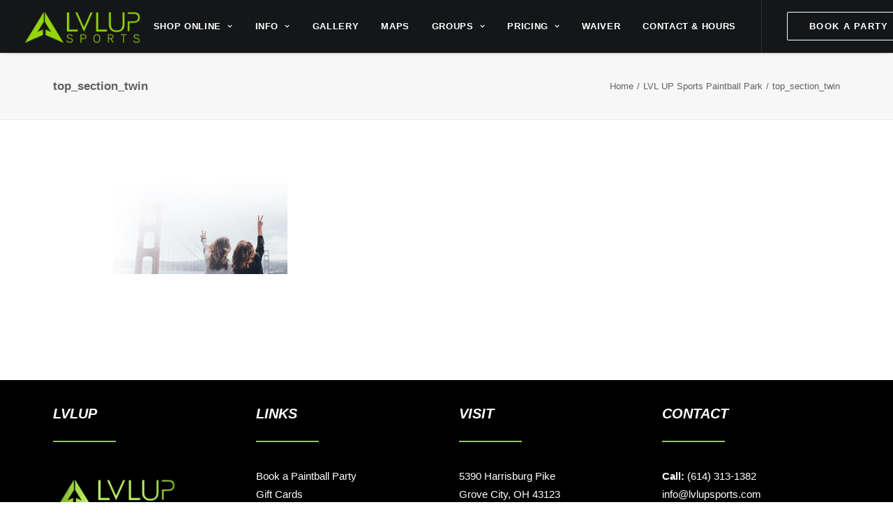

--- FILE ---
content_type: text/html; charset=UTF-8
request_url: https://staging.lvlupsports.com/lvl-sports-paintball-park/top_section_twin/
body_size: 12158
content:
<!DOCTYPE html>
<html class="no-touch" lang="en" xmlns="http://www.w3.org/1999/xhtml">
<head>
<meta http-equiv="Content-Type" content="text/html; charset=UTF-8">
<meta name="viewport" content="width=device-width, initial-scale=1">
<link rel="profile" href="http://gmpg.org/xfn/11">
<link rel="pingback" href="https://staging.lvlupsports.com/xmlrpc.php">
<meta name='robots' content='index, follow, max-image-preview:large, max-snippet:-1, max-video-preview:-1' />

	<!-- This site is optimized with the Yoast SEO plugin v20.0 - https://yoast.com/wordpress/plugins/seo/ -->
	<title>top_section_twin - LVL UP Sports Paintball Park</title>
	<link rel="canonical" href="https://staging.lvlupsports.com/lvl-sports-paintball-park/top_section_twin/" />
	<meta property="og:locale" content="en_US" />
	<meta property="og:type" content="article" />
	<meta property="og:title" content="top_section_twin - LVL UP Sports Paintball Park" />
	<meta property="og:url" content="https://staging.lvlupsports.com/lvl-sports-paintball-park/top_section_twin/" />
	<meta property="og:site_name" content="LVL UP Sports Paintball Park" />
	<meta property="article:publisher" content="https://www.facebook.com/LVLUPSPORTS/" />
	<meta property="og:image" content="https://staging.lvlupsports.com/lvl-sports-paintball-park/top_section_twin" />
	<meta property="og:image:width" content="1200" />
	<meta property="og:image:height" content="523" />
	<meta property="og:image:type" content="image/jpeg" />
	<meta name="twitter:card" content="summary_large_image" />
	<meta name="twitter:site" content="@lvlupsports" />
	<script type="application/ld+json" class="yoast-schema-graph">{"@context":"https://schema.org","@graph":[{"@type":"WebPage","@id":"https://staging.lvlupsports.com/lvl-sports-paintball-park/top_section_twin/","url":"https://staging.lvlupsports.com/lvl-sports-paintball-park/top_section_twin/","name":"top_section_twin - LVL UP Sports Paintball Park","isPartOf":{"@id":"https://staging.lvlupsports.com/#website"},"primaryImageOfPage":{"@id":"https://staging.lvlupsports.com/lvl-sports-paintball-park/top_section_twin/#primaryimage"},"image":{"@id":"https://staging.lvlupsports.com/lvl-sports-paintball-park/top_section_twin/#primaryimage"},"thumbnailUrl":"https://staging.lvlupsports.com/wp-content/uploads/2016/01/top_section_twin.jpg","datePublished":"2016-01-31T14:53:18+00:00","dateModified":"2016-01-31T14:53:18+00:00","breadcrumb":{"@id":"https://staging.lvlupsports.com/lvl-sports-paintball-park/top_section_twin/#breadcrumb"},"inLanguage":"en","potentialAction":[{"@type":"ReadAction","target":["https://staging.lvlupsports.com/lvl-sports-paintball-park/top_section_twin/"]}]},{"@type":"ImageObject","inLanguage":"en","@id":"https://staging.lvlupsports.com/lvl-sports-paintball-park/top_section_twin/#primaryimage","url":"https://staging.lvlupsports.com/wp-content/uploads/2016/01/top_section_twin.jpg","contentUrl":"https://staging.lvlupsports.com/wp-content/uploads/2016/01/top_section_twin.jpg","width":1200,"height":523},{"@type":"BreadcrumbList","@id":"https://staging.lvlupsports.com/lvl-sports-paintball-park/top_section_twin/#breadcrumb","itemListElement":[{"@type":"ListItem","position":1,"name":"LVL UP Sports Paintball Park","item":"https://staging.lvlupsports.com/"},{"@type":"ListItem","position":2,"name":"top_section_twin"}]},{"@type":"WebSite","@id":"https://staging.lvlupsports.com/#website","url":"https://staging.lvlupsports.com/","name":"LVL UP Sports Paintball Park","description":"NEW Columbus Ohio Paintball Park and Pro Shop","publisher":{"@id":"https://staging.lvlupsports.com/#organization"},"potentialAction":[{"@type":"SearchAction","target":{"@type":"EntryPoint","urlTemplate":"https://staging.lvlupsports.com/?s={search_term_string}"},"query-input":"required name=search_term_string"}],"inLanguage":"en"},{"@type":"Organization","@id":"https://staging.lvlupsports.com/#organization","name":"LVL UP Sports Paintball Park","url":"https://staging.lvlupsports.com/","logo":{"@type":"ImageObject","inLanguage":"en","@id":"https://staging.lvlupsports.com/#/schema/logo/image/","url":"https://staging.lvlupsports.com/wp-content/uploads/2016/04/lvlupsports-logo.png","contentUrl":"https://staging.lvlupsports.com/wp-content/uploads/2016/04/lvlupsports-logo.png","width":200,"height":88,"caption":"LVL UP Sports Paintball Park"},"image":{"@id":"https://staging.lvlupsports.com/#/schema/logo/image/"},"sameAs":["http://instagram.com/lvlupsports","https://www.linkedin.com/company/10935271?trk=tyah&amp;amp;amp;amp;amp;amp;amp;amp;amp;amp;trkInfo=clickedVertical:company,clickedEntityId:10935271,idx:1-1-1,tarId:1474491256286,tas:lvl up sports","https://www.youtube.com/channel/UC_NYaZkGJPk6CzpLhPH9uBA","https://www.facebook.com/LVLUPSPORTS/","https://twitter.com/lvlupsports"]}]}</script>
	<!-- / Yoast SEO plugin. -->


<link rel='dns-prefetch' href='//cdnjs.cloudflare.com' />
<link rel='dns-prefetch' href='//fonts.googleapis.com' />
<link rel="alternate" type="application/rss+xml" title="LVL UP Sports Paintball Park &raquo; Feed" href="https://staging.lvlupsports.com/feed/" />
<link rel="alternate" type="application/rss+xml" title="LVL UP Sports Paintball Park &raquo; Comments Feed" href="https://staging.lvlupsports.com/comments/feed/" />
<link rel="alternate" type="application/rss+xml" title="LVL UP Sports Paintball Park &raquo; top_section_twin Comments Feed" href="https://staging.lvlupsports.com/lvl-sports-paintball-park/top_section_twin/feed/" />
<script type="text/javascript">
window._wpemojiSettings = {"baseUrl":"https:\/\/s.w.org\/images\/core\/emoji\/14.0.0\/72x72\/","ext":".png","svgUrl":"https:\/\/s.w.org\/images\/core\/emoji\/14.0.0\/svg\/","svgExt":".svg","source":{"concatemoji":"https:\/\/staging.lvlupsports.com\/wp-includes\/js\/wp-emoji-release.min.js?ver=6.2.8"}};
/*! This file is auto-generated */
!function(e,a,t){var n,r,o,i=a.createElement("canvas"),p=i.getContext&&i.getContext("2d");function s(e,t){p.clearRect(0,0,i.width,i.height),p.fillText(e,0,0);e=i.toDataURL();return p.clearRect(0,0,i.width,i.height),p.fillText(t,0,0),e===i.toDataURL()}function c(e){var t=a.createElement("script");t.src=e,t.defer=t.type="text/javascript",a.getElementsByTagName("head")[0].appendChild(t)}for(o=Array("flag","emoji"),t.supports={everything:!0,everythingExceptFlag:!0},r=0;r<o.length;r++)t.supports[o[r]]=function(e){if(p&&p.fillText)switch(p.textBaseline="top",p.font="600 32px Arial",e){case"flag":return s("\ud83c\udff3\ufe0f\u200d\u26a7\ufe0f","\ud83c\udff3\ufe0f\u200b\u26a7\ufe0f")?!1:!s("\ud83c\uddfa\ud83c\uddf3","\ud83c\uddfa\u200b\ud83c\uddf3")&&!s("\ud83c\udff4\udb40\udc67\udb40\udc62\udb40\udc65\udb40\udc6e\udb40\udc67\udb40\udc7f","\ud83c\udff4\u200b\udb40\udc67\u200b\udb40\udc62\u200b\udb40\udc65\u200b\udb40\udc6e\u200b\udb40\udc67\u200b\udb40\udc7f");case"emoji":return!s("\ud83e\udef1\ud83c\udffb\u200d\ud83e\udef2\ud83c\udfff","\ud83e\udef1\ud83c\udffb\u200b\ud83e\udef2\ud83c\udfff")}return!1}(o[r]),t.supports.everything=t.supports.everything&&t.supports[o[r]],"flag"!==o[r]&&(t.supports.everythingExceptFlag=t.supports.everythingExceptFlag&&t.supports[o[r]]);t.supports.everythingExceptFlag=t.supports.everythingExceptFlag&&!t.supports.flag,t.DOMReady=!1,t.readyCallback=function(){t.DOMReady=!0},t.supports.everything||(n=function(){t.readyCallback()},a.addEventListener?(a.addEventListener("DOMContentLoaded",n,!1),e.addEventListener("load",n,!1)):(e.attachEvent("onload",n),a.attachEvent("onreadystatechange",function(){"complete"===a.readyState&&t.readyCallback()})),(e=t.source||{}).concatemoji?c(e.concatemoji):e.wpemoji&&e.twemoji&&(c(e.twemoji),c(e.wpemoji)))}(window,document,window._wpemojiSettings);
</script>
<style type="text/css">
img.wp-smiley,
img.emoji {
	display: inline !important;
	border: none !important;
	box-shadow: none !important;
	height: 1em !important;
	width: 1em !important;
	margin: 0 0.07em !important;
	vertical-align: -0.1em !important;
	background: none !important;
	padding: 0 !important;
}
</style>
	<link rel='stylesheet' id='wp-block-library-css' href='https://staging.lvlupsports.com/wp-includes/css/dist/block-library/style.min.css?ver=6.2.8' type='text/css' media='all' />
<link rel='stylesheet' id='wc-blocks-vendors-style-css' href='https://staging.lvlupsports.com/wp-content/plugins/woocommerce/packages/woocommerce-blocks/build/wc-blocks-vendors-style.css?ver=9.1.5' type='text/css' media='all' />
<link rel='stylesheet' id='wc-blocks-style-css' href='https://staging.lvlupsports.com/wp-content/plugins/woocommerce/packages/woocommerce-blocks/build/wc-blocks-style.css?ver=9.1.5' type='text/css' media='all' />
<link rel='stylesheet' id='classic-theme-styles-css' href='https://staging.lvlupsports.com/wp-includes/css/classic-themes.min.css?ver=6.2.8' type='text/css' media='all' />
<style id='global-styles-inline-css' type='text/css'>
body{--wp--preset--color--black: #000000;--wp--preset--color--cyan-bluish-gray: #abb8c3;--wp--preset--color--white: #ffffff;--wp--preset--color--pale-pink: #f78da7;--wp--preset--color--vivid-red: #cf2e2e;--wp--preset--color--luminous-vivid-orange: #ff6900;--wp--preset--color--luminous-vivid-amber: #fcb900;--wp--preset--color--light-green-cyan: #7bdcb5;--wp--preset--color--vivid-green-cyan: #00d084;--wp--preset--color--pale-cyan-blue: #8ed1fc;--wp--preset--color--vivid-cyan-blue: #0693e3;--wp--preset--color--vivid-purple: #9b51e0;--wp--preset--gradient--vivid-cyan-blue-to-vivid-purple: linear-gradient(135deg,rgba(6,147,227,1) 0%,rgb(155,81,224) 100%);--wp--preset--gradient--light-green-cyan-to-vivid-green-cyan: linear-gradient(135deg,rgb(122,220,180) 0%,rgb(0,208,130) 100%);--wp--preset--gradient--luminous-vivid-amber-to-luminous-vivid-orange: linear-gradient(135deg,rgba(252,185,0,1) 0%,rgba(255,105,0,1) 100%);--wp--preset--gradient--luminous-vivid-orange-to-vivid-red: linear-gradient(135deg,rgba(255,105,0,1) 0%,rgb(207,46,46) 100%);--wp--preset--gradient--very-light-gray-to-cyan-bluish-gray: linear-gradient(135deg,rgb(238,238,238) 0%,rgb(169,184,195) 100%);--wp--preset--gradient--cool-to-warm-spectrum: linear-gradient(135deg,rgb(74,234,220) 0%,rgb(151,120,209) 20%,rgb(207,42,186) 40%,rgb(238,44,130) 60%,rgb(251,105,98) 80%,rgb(254,248,76) 100%);--wp--preset--gradient--blush-light-purple: linear-gradient(135deg,rgb(255,206,236) 0%,rgb(152,150,240) 100%);--wp--preset--gradient--blush-bordeaux: linear-gradient(135deg,rgb(254,205,165) 0%,rgb(254,45,45) 50%,rgb(107,0,62) 100%);--wp--preset--gradient--luminous-dusk: linear-gradient(135deg,rgb(255,203,112) 0%,rgb(199,81,192) 50%,rgb(65,88,208) 100%);--wp--preset--gradient--pale-ocean: linear-gradient(135deg,rgb(255,245,203) 0%,rgb(182,227,212) 50%,rgb(51,167,181) 100%);--wp--preset--gradient--electric-grass: linear-gradient(135deg,rgb(202,248,128) 0%,rgb(113,206,126) 100%);--wp--preset--gradient--midnight: linear-gradient(135deg,rgb(2,3,129) 0%,rgb(40,116,252) 100%);--wp--preset--duotone--dark-grayscale: url('#wp-duotone-dark-grayscale');--wp--preset--duotone--grayscale: url('#wp-duotone-grayscale');--wp--preset--duotone--purple-yellow: url('#wp-duotone-purple-yellow');--wp--preset--duotone--blue-red: url('#wp-duotone-blue-red');--wp--preset--duotone--midnight: url('#wp-duotone-midnight');--wp--preset--duotone--magenta-yellow: url('#wp-duotone-magenta-yellow');--wp--preset--duotone--purple-green: url('#wp-duotone-purple-green');--wp--preset--duotone--blue-orange: url('#wp-duotone-blue-orange');--wp--preset--font-size--small: 13px;--wp--preset--font-size--medium: 20px;--wp--preset--font-size--large: 36px;--wp--preset--font-size--x-large: 42px;--wp--preset--spacing--20: 0.44rem;--wp--preset--spacing--30: 0.67rem;--wp--preset--spacing--40: 1rem;--wp--preset--spacing--50: 1.5rem;--wp--preset--spacing--60: 2.25rem;--wp--preset--spacing--70: 3.38rem;--wp--preset--spacing--80: 5.06rem;--wp--preset--shadow--natural: 6px 6px 9px rgba(0, 0, 0, 0.2);--wp--preset--shadow--deep: 12px 12px 50px rgba(0, 0, 0, 0.4);--wp--preset--shadow--sharp: 6px 6px 0px rgba(0, 0, 0, 0.2);--wp--preset--shadow--outlined: 6px 6px 0px -3px rgba(255, 255, 255, 1), 6px 6px rgba(0, 0, 0, 1);--wp--preset--shadow--crisp: 6px 6px 0px rgba(0, 0, 0, 1);}:where(.is-layout-flex){gap: 0.5em;}body .is-layout-flow > .alignleft{float: left;margin-inline-start: 0;margin-inline-end: 2em;}body .is-layout-flow > .alignright{float: right;margin-inline-start: 2em;margin-inline-end: 0;}body .is-layout-flow > .aligncenter{margin-left: auto !important;margin-right: auto !important;}body .is-layout-constrained > .alignleft{float: left;margin-inline-start: 0;margin-inline-end: 2em;}body .is-layout-constrained > .alignright{float: right;margin-inline-start: 2em;margin-inline-end: 0;}body .is-layout-constrained > .aligncenter{margin-left: auto !important;margin-right: auto !important;}body .is-layout-constrained > :where(:not(.alignleft):not(.alignright):not(.alignfull)){max-width: var(--wp--style--global--content-size);margin-left: auto !important;margin-right: auto !important;}body .is-layout-constrained > .alignwide{max-width: var(--wp--style--global--wide-size);}body .is-layout-flex{display: flex;}body .is-layout-flex{flex-wrap: wrap;align-items: center;}body .is-layout-flex > *{margin: 0;}:where(.wp-block-columns.is-layout-flex){gap: 2em;}.has-black-color{color: var(--wp--preset--color--black) !important;}.has-cyan-bluish-gray-color{color: var(--wp--preset--color--cyan-bluish-gray) !important;}.has-white-color{color: var(--wp--preset--color--white) !important;}.has-pale-pink-color{color: var(--wp--preset--color--pale-pink) !important;}.has-vivid-red-color{color: var(--wp--preset--color--vivid-red) !important;}.has-luminous-vivid-orange-color{color: var(--wp--preset--color--luminous-vivid-orange) !important;}.has-luminous-vivid-amber-color{color: var(--wp--preset--color--luminous-vivid-amber) !important;}.has-light-green-cyan-color{color: var(--wp--preset--color--light-green-cyan) !important;}.has-vivid-green-cyan-color{color: var(--wp--preset--color--vivid-green-cyan) !important;}.has-pale-cyan-blue-color{color: var(--wp--preset--color--pale-cyan-blue) !important;}.has-vivid-cyan-blue-color{color: var(--wp--preset--color--vivid-cyan-blue) !important;}.has-vivid-purple-color{color: var(--wp--preset--color--vivid-purple) !important;}.has-black-background-color{background-color: var(--wp--preset--color--black) !important;}.has-cyan-bluish-gray-background-color{background-color: var(--wp--preset--color--cyan-bluish-gray) !important;}.has-white-background-color{background-color: var(--wp--preset--color--white) !important;}.has-pale-pink-background-color{background-color: var(--wp--preset--color--pale-pink) !important;}.has-vivid-red-background-color{background-color: var(--wp--preset--color--vivid-red) !important;}.has-luminous-vivid-orange-background-color{background-color: var(--wp--preset--color--luminous-vivid-orange) !important;}.has-luminous-vivid-amber-background-color{background-color: var(--wp--preset--color--luminous-vivid-amber) !important;}.has-light-green-cyan-background-color{background-color: var(--wp--preset--color--light-green-cyan) !important;}.has-vivid-green-cyan-background-color{background-color: var(--wp--preset--color--vivid-green-cyan) !important;}.has-pale-cyan-blue-background-color{background-color: var(--wp--preset--color--pale-cyan-blue) !important;}.has-vivid-cyan-blue-background-color{background-color: var(--wp--preset--color--vivid-cyan-blue) !important;}.has-vivid-purple-background-color{background-color: var(--wp--preset--color--vivid-purple) !important;}.has-black-border-color{border-color: var(--wp--preset--color--black) !important;}.has-cyan-bluish-gray-border-color{border-color: var(--wp--preset--color--cyan-bluish-gray) !important;}.has-white-border-color{border-color: var(--wp--preset--color--white) !important;}.has-pale-pink-border-color{border-color: var(--wp--preset--color--pale-pink) !important;}.has-vivid-red-border-color{border-color: var(--wp--preset--color--vivid-red) !important;}.has-luminous-vivid-orange-border-color{border-color: var(--wp--preset--color--luminous-vivid-orange) !important;}.has-luminous-vivid-amber-border-color{border-color: var(--wp--preset--color--luminous-vivid-amber) !important;}.has-light-green-cyan-border-color{border-color: var(--wp--preset--color--light-green-cyan) !important;}.has-vivid-green-cyan-border-color{border-color: var(--wp--preset--color--vivid-green-cyan) !important;}.has-pale-cyan-blue-border-color{border-color: var(--wp--preset--color--pale-cyan-blue) !important;}.has-vivid-cyan-blue-border-color{border-color: var(--wp--preset--color--vivid-cyan-blue) !important;}.has-vivid-purple-border-color{border-color: var(--wp--preset--color--vivid-purple) !important;}.has-vivid-cyan-blue-to-vivid-purple-gradient-background{background: var(--wp--preset--gradient--vivid-cyan-blue-to-vivid-purple) !important;}.has-light-green-cyan-to-vivid-green-cyan-gradient-background{background: var(--wp--preset--gradient--light-green-cyan-to-vivid-green-cyan) !important;}.has-luminous-vivid-amber-to-luminous-vivid-orange-gradient-background{background: var(--wp--preset--gradient--luminous-vivid-amber-to-luminous-vivid-orange) !important;}.has-luminous-vivid-orange-to-vivid-red-gradient-background{background: var(--wp--preset--gradient--luminous-vivid-orange-to-vivid-red) !important;}.has-very-light-gray-to-cyan-bluish-gray-gradient-background{background: var(--wp--preset--gradient--very-light-gray-to-cyan-bluish-gray) !important;}.has-cool-to-warm-spectrum-gradient-background{background: var(--wp--preset--gradient--cool-to-warm-spectrum) !important;}.has-blush-light-purple-gradient-background{background: var(--wp--preset--gradient--blush-light-purple) !important;}.has-blush-bordeaux-gradient-background{background: var(--wp--preset--gradient--blush-bordeaux) !important;}.has-luminous-dusk-gradient-background{background: var(--wp--preset--gradient--luminous-dusk) !important;}.has-pale-ocean-gradient-background{background: var(--wp--preset--gradient--pale-ocean) !important;}.has-electric-grass-gradient-background{background: var(--wp--preset--gradient--electric-grass) !important;}.has-midnight-gradient-background{background: var(--wp--preset--gradient--midnight) !important;}.has-small-font-size{font-size: var(--wp--preset--font-size--small) !important;}.has-medium-font-size{font-size: var(--wp--preset--font-size--medium) !important;}.has-large-font-size{font-size: var(--wp--preset--font-size--large) !important;}.has-x-large-font-size{font-size: var(--wp--preset--font-size--x-large) !important;}
.wp-block-navigation a:where(:not(.wp-element-button)){color: inherit;}
:where(.wp-block-columns.is-layout-flex){gap: 2em;}
.wp-block-pullquote{font-size: 1.5em;line-height: 1.6;}
</style>
<link rel='stylesheet' id='contact-form-7-css' href='https://staging.lvlupsports.com/wp-content/plugins/contact-form-7/includes/css/styles.css?ver=5.7.3' type='text/css' media='all' />
<link rel='stylesheet' id='go-pricing-styles-css' href='https://staging.lvlupsports.com/wp-content/plugins/go_pricing/assets/css/go_pricing_styles.css?ver=3.3.16' type='text/css' media='all' />
<link rel='stylesheet' id='uncodefont-google-css' href='//fonts.googleapis.com/css?family=Lora%3Aregular%2Citalic%2C700%2C700italic%7CRoboto+Condensed%3A300%2C300italic%2Cregular%2Citalic%2C700%2C700italic%7CCormorant%3A300%2C300italic%2Cregular%2Citalic%2C500%2C500italic%2C600%2C600italic%2C700%2C700italic%7CInter%3A100%2C200%2C300%2Cregular%2C500%2C600%2C700%2C800%2C900%7CDM+Sans%3Aregular%2Citalic%2C500%2C500italic%2C700%2C700italic%7CRoboto+Mono%3A100%2C200%2C300%2Cregular%2C500%2C600%2C700%2C100italic%2C200italic%2C300italic%2Citalic%2C500italic%2C600italic%2C700italic%7CJost%3A100%2C200%2C300%2Cregular%2C500%2C600%2C700%2C800%2C900%2C100italic%2C200italic%2C300italic%2Citalic%2C500italic%2C600italic%2C700italic%2C800italic%2C900italic%7CSpace+Grotesk%3A300%2Cregular%2C500%2C600%2C700%7CUrbanist%3A100%2C200%2C300%2Cregular%2C500%2C600%2C700%2C800%2C900%2C100italic%2C200italic%2C300italic%2Citalic%2C500italic%2C600italic%2C700italic%2C800italic%2C900italic&#038;subset=vietnamese%2Ccyrillic%2Clatin%2Ccyrillic-ext%2Clatin-ext%2Cgreek%2Cgreek-ext&#038;ver=2.7.8' type='text/css' media='all' />
<style id='woocommerce-inline-inline-css' type='text/css'>
.woocommerce form .form-row .required { visibility: visible; }
</style>
<link rel='stylesheet' id='go-pricing-yet-styles-css' href='https://staging.lvlupsports.com/wp-content/plugins/go_pricing_yet/assets/css/yet_styles.css?ver=1.1.0' type='text/css' media='all' />
<link rel='stylesheet' id='uncode-style-css' href='https://staging.lvlupsports.com/wp-content/themes/uncode/library/css/style.css?ver=2023819366' type='text/css' media='all' />
<style id='uncode-style-inline-css' type='text/css'>

@media (min-width: 960px) { .limit-width { max-width: 1200px; margin: auto;}}
body.menu-custom-padding .col-lg-0.logo-container, body.menu-custom-padding .col-lg-2.logo-container, body.menu-custom-padding .col-lg-12 .logo-container, body.menu-custom-padding .col-lg-4.logo-container { padding-top: 0px; padding-bottom: 0px; }
body.menu-custom-padding .col-lg-0.logo-container.shrinked, body.menu-custom-padding .col-lg-2.logo-container.shrinked, body.menu-custom-padding .col-lg-12 .logo-container.shrinked, body.menu-custom-padding .col-lg-4.logo-container.shrinked { padding-top: 0px; padding-bottom: 0px; }
@media (max-width: 959px) { body.menu-custom-padding .menu-container .logo-container { padding-top: 27px !important; padding-bottom: 27px !important; } }
#changer-back-color { transition: background-color 1000ms cubic-bezier(0.25, 1, 0.5, 1) !important; } #changer-back-color > div { transition: opacity 1000ms cubic-bezier(0.25, 1, 0.5, 1) !important; } body.bg-changer-init.disable-hover .main-wrapper .style-light,  body.bg-changer-init.disable-hover .main-wrapper .style-light h1,  body.bg-changer-init.disable-hover .main-wrapper .style-light h2, body.bg-changer-init.disable-hover .main-wrapper .style-light h3, body.bg-changer-init.disable-hover .main-wrapper .style-light h4, body.bg-changer-init.disable-hover .main-wrapper .style-light h5, body.bg-changer-init.disable-hover .main-wrapper .style-light h6, body.bg-changer-init.disable-hover .main-wrapper .style-light a, body.bg-changer-init.disable-hover .main-wrapper .style-dark, body.bg-changer-init.disable-hover .main-wrapper .style-dark h1, body.bg-changer-init.disable-hover .main-wrapper .style-dark h2, body.bg-changer-init.disable-hover .main-wrapper .style-dark h3, body.bg-changer-init.disable-hover .main-wrapper .style-dark h4, body.bg-changer-init.disable-hover .main-wrapper .style-dark h5, body.bg-changer-init.disable-hover .main-wrapper .style-dark h6, body.bg-changer-init.disable-hover .main-wrapper .style-dark a { transition: color 1000ms cubic-bezier(0.25, 1, 0.5, 1) !important; }
</style>
<link rel='stylesheet' id='uncode-woocommerce-css' href='https://staging.lvlupsports.com/wp-content/themes/uncode/library/css/woocommerce.css?ver=2023819366' type='text/css' media='all' />
<link rel='stylesheet' id='uncode-icons-css' href='https://staging.lvlupsports.com/wp-content/themes/uncode/library/css/uncode-icons.css?ver=2023819366' type='text/css' media='all' />
<link rel='stylesheet' id='uncode-custom-style-css' href='https://staging.lvlupsports.com/wp-content/themes/uncode/library/css/style-custom.css?ver=2023819366' type='text/css' media='all' />
<script type='text/javascript' id='gw-tweenmax-js-before'>
var oldGS=window.GreenSockGlobals,oldGSQueue=window._gsQueue,oldGSDefine=window._gsDefine;window._gsDefine=null;delete(window._gsDefine);var gwGS=window.GreenSockGlobals={};
</script>
<script type='text/javascript' src='https://cdnjs.cloudflare.com/ajax/libs/gsap/1.11.2/TweenMax.min.js' id='gw-tweenmax-js'></script>
<script type='text/javascript' id='gw-tweenmax-js-after'>
try{window.GreenSockGlobals=null;window._gsQueue=null;window._gsDefine=null;delete(window.GreenSockGlobals);delete(window._gsQueue);delete(window._gsDefine);window.GreenSockGlobals=oldGS;window._gsQueue=oldGSQueue;window._gsDefine=oldGSDefine;}catch(e){}
</script>
<script type='text/javascript' src='https://staging.lvlupsports.com/wp-includes/js/jquery/jquery.min.js?ver=3.6.4' id='jquery-core-js'></script>
<script type='text/javascript' src='https://staging.lvlupsports.com/wp-includes/js/jquery/jquery-migrate.min.js?ver=3.4.0' id='jquery-migrate-js'></script>
<script type='text/javascript' src='https://staging.lvlupsports.com/wp-content/plugins/revslider/public/assets/js/rbtools.min.js?ver=6.6.8' async id='tp-tools-js'></script>
<script type='text/javascript' src='https://staging.lvlupsports.com/wp-content/plugins/revslider/public/assets/js/rs6.min.js?ver=6.6.8' async id='revmin-js'></script>
<script type='text/javascript' src='https://staging.lvlupsports.com/wp-content/plugins/woocommerce/assets/js/jquery-blockui/jquery.blockUI.min.js?ver=2.7.0-wc.7.3.0' id='jquery-blockui-js'></script>
<script type='text/javascript' id='wc-add-to-cart-js-extra'>
/* <![CDATA[ */
var wc_add_to_cart_params = {"ajax_url":"\/wp-admin\/admin-ajax.php","wc_ajax_url":"\/?wc-ajax=%%endpoint%%","i18n_view_cart":"View cart","cart_url":"https:\/\/staging.lvlupsports.com","is_cart":"","cart_redirect_after_add":"no"};
/* ]]> */
</script>
<script type='text/javascript' src='https://staging.lvlupsports.com/wp-content/plugins/woocommerce/assets/js/frontend/add-to-cart.min.js?ver=7.3.0' id='wc-add-to-cart-js'></script>
<script type='text/javascript' src='https://staging.lvlupsports.com/wp-content/plugins/uncode-js_composer/assets/js/vendors/woocommerce-add-to-cart.js?ver=6.9.0.2' id='vc_woocommerce-add-to-cart-js-js'></script>
<script type='text/javascript' src='/wp-content/themes/uncode/library/js/ai-uncode.js' id='uncodeAI' data-home='/' data-path='/' data-breakpoints-images='258,516,720,1032,1440,2064,2880' id='ai-uncode-js'></script>
<script type='text/javascript' id='uncode-init-js-extra'>
/* <![CDATA[ */
var SiteParameters = {"days":"days","hours":"hours","minutes":"minutes","seconds":"seconds","constant_scroll":"on","scroll_speed":"2","parallax_factor":"0.25","loading":"Loading\u2026","slide_name":"slide","slide_footer":"footer","ajax_url":"https:\/\/staging.lvlupsports.com\/wp-admin\/admin-ajax.php","nonce_adaptive_images":"e5e639ea84","nonce_srcset_async":"1bf657cb13","enable_debug":"","block_mobile_videos":"","is_frontend_editor":"","main_width":["1200","px"],"mobile_parallax_allowed":"","wireframes_plugin_active":"","sticky_elements":"off","lazyload_type":"","resize_quality":"90","register_metadata":"","bg_changer_time":"1000","update_wc_fragments":"1","optimize_shortpixel_image":"","custom_cursor_selector":"[href], .trigger-overlay, .owl-next, .owl-prev, .owl-dot, input[type=\"submit\"], input[type=\"checkbox\"], button[type=\"submit\"], a[class^=\"ilightbox\"], .ilightbox-thumbnail, .ilightbox-prev, .ilightbox-next, .overlay-close, .unmodal-close, .qty-inset > span, .share-button li, .uncode-post-titles .tmb.tmb-click-area, .btn-link, .tmb-click-row .t-inside, .lg-outer button, .lg-thumb img","mobile_parallax_animation":"","lbox_enhanced":"1","native_media_player":"1","vimeoPlayerParams":"?autoplay=0","ajax_filter_key_search":"key","ajax_filter_key_unfilter":"unfilter","uncode_adaptive":"1","ai_breakpoints":"258,516,720,1032,1440,2064,2880"};
/* ]]> */
</script>
<script type='text/javascript' src='https://staging.lvlupsports.com/wp-content/themes/uncode/library/js/init.js?ver=2023819366' id='uncode-init-js'></script>
<link rel="https://api.w.org/" href="https://staging.lvlupsports.com/wp-json/" /><link rel="alternate" type="application/json" href="https://staging.lvlupsports.com/wp-json/wp/v2/media/7828" /><link rel="EditURI" type="application/rsd+xml" title="RSD" href="https://staging.lvlupsports.com/xmlrpc.php?rsd" />
<link rel="wlwmanifest" type="application/wlwmanifest+xml" href="https://staging.lvlupsports.com/wp-includes/wlwmanifest.xml" />
<link rel='shortlink' href='https://staging.lvlupsports.com/?p=7828' />
<link rel="alternate" type="application/json+oembed" href="https://staging.lvlupsports.com/wp-json/oembed/1.0/embed?url=https%3A%2F%2Fstaging.lvlupsports.com%2Flvl-sports-paintball-park%2Ftop_section_twin%2F" />
<link rel="alternate" type="text/xml+oembed" href="https://staging.lvlupsports.com/wp-json/oembed/1.0/embed?url=https%3A%2F%2Fstaging.lvlupsports.com%2Flvl-sports-paintball-park%2Ftop_section_twin%2F&#038;format=xml" />
<script type="text/javascript">
  (function(config) {
    window._peekConfig = config || {};
    var idPrefix = 'peek-book-button';
    var id = idPrefix+'-js'; if (document.getElementById(id)) return;
    var head = document.getElementsByTagName('head')[0];
    var el = document.createElement('script'); el.id = id;
    var date = new Date; var stamp = date.getMonth()+"-"+date.getDate();
    var basePath = "https://js.peek.com";
    el.src = basePath + "/widget_button.js?ts="+stamp;
    head.appendChild(el); id = idPrefix+'-css'; el = document.createElement('link'); el.id = id;
    el.href = basePath + "/widget_button.css?ts="+stamp;
    el.rel="stylesheet"; el.type="text/css"; head.appendChild(el);
  })({key: 'd477d606-3074-4b3b-b280-b55ca2623a48'});
</script>
	<noscript><style>.woocommerce-product-gallery{ opacity: 1 !important; }</style></noscript>
	<meta name="generator" content="Powered by Slider Revolution 6.6.8 - responsive, Mobile-Friendly Slider Plugin for WordPress with comfortable drag and drop interface." />
<link rel="icon" href="https://staging.lvlupsports.com/wp-content/uploads/2016/02/cropped-lvlupicon-32x32.jpg" sizes="32x32" />
<link rel="icon" href="https://staging.lvlupsports.com/wp-content/uploads/2016/02/cropped-lvlupicon-192x192.jpg" sizes="192x192" />
<link rel="apple-touch-icon" href="https://staging.lvlupsports.com/wp-content/uploads/2016/02/cropped-lvlupicon-180x180.jpg" />
<meta name="msapplication-TileImage" content="https://staging.lvlupsports.com/wp-content/uploads/2016/02/cropped-lvlupicon-270x270.jpg" />
<script>function setREVStartSize(e){
			//window.requestAnimationFrame(function() {
				window.RSIW = window.RSIW===undefined ? window.innerWidth : window.RSIW;
				window.RSIH = window.RSIH===undefined ? window.innerHeight : window.RSIH;
				try {
					var pw = document.getElementById(e.c).parentNode.offsetWidth,
						newh;
					pw = pw===0 || isNaN(pw) || (e.l=="fullwidth" || e.layout=="fullwidth") ? window.RSIW : pw;
					e.tabw = e.tabw===undefined ? 0 : parseInt(e.tabw);
					e.thumbw = e.thumbw===undefined ? 0 : parseInt(e.thumbw);
					e.tabh = e.tabh===undefined ? 0 : parseInt(e.tabh);
					e.thumbh = e.thumbh===undefined ? 0 : parseInt(e.thumbh);
					e.tabhide = e.tabhide===undefined ? 0 : parseInt(e.tabhide);
					e.thumbhide = e.thumbhide===undefined ? 0 : parseInt(e.thumbhide);
					e.mh = e.mh===undefined || e.mh=="" || e.mh==="auto" ? 0 : parseInt(e.mh,0);
					if(e.layout==="fullscreen" || e.l==="fullscreen")
						newh = Math.max(e.mh,window.RSIH);
					else{
						e.gw = Array.isArray(e.gw) ? e.gw : [e.gw];
						for (var i in e.rl) if (e.gw[i]===undefined || e.gw[i]===0) e.gw[i] = e.gw[i-1];
						e.gh = e.el===undefined || e.el==="" || (Array.isArray(e.el) && e.el.length==0)? e.gh : e.el;
						e.gh = Array.isArray(e.gh) ? e.gh : [e.gh];
						for (var i in e.rl) if (e.gh[i]===undefined || e.gh[i]===0) e.gh[i] = e.gh[i-1];
											
						var nl = new Array(e.rl.length),
							ix = 0,
							sl;
						e.tabw = e.tabhide>=pw ? 0 : e.tabw;
						e.thumbw = e.thumbhide>=pw ? 0 : e.thumbw;
						e.tabh = e.tabhide>=pw ? 0 : e.tabh;
						e.thumbh = e.thumbhide>=pw ? 0 : e.thumbh;
						for (var i in e.rl) nl[i] = e.rl[i]<window.RSIW ? 0 : e.rl[i];
						sl = nl[0];
						for (var i in nl) if (sl>nl[i] && nl[i]>0) { sl = nl[i]; ix=i;}
						var m = pw>(e.gw[ix]+e.tabw+e.thumbw) ? 1 : (pw-(e.tabw+e.thumbw)) / (e.gw[ix]);
						newh =  (e.gh[ix] * m) + (e.tabh + e.thumbh);
					}
					var el = document.getElementById(e.c);
					if (el!==null && el) el.style.height = newh+"px";
					el = document.getElementById(e.c+"_wrapper");
					if (el!==null && el) {
						el.style.height = newh+"px";
						el.style.display = "block";
					}
				} catch(e){
					console.log("Failure at Presize of Slider:" + e)
				}
			//});
		  };</script>
<noscript><style> .wpb_animate_when_almost_visible { opacity: 1; }</style></noscript></head>
<body class="attachment attachment-template-default attachmentid-7828 attachment-jpeg theme-uncode woocommerce-no-js hormenu-position-left megamenu-full-submenu hmenu hmenu-position-right header-full-width main-center-align menu-mobile-animated-simple menu-mobile-transparent menu-custom-padding textual-accent-color menu-sticky-mobile menu-mobile-centered menu-has-cta mobile-parallax-not-allowed ilb-no-bounce unreg qw-body-scroll-disabled megamenu-side-to-side uncode-sidecart-mobile-disabled wpb-js-composer js-comp-ver-6.9.0.2 vc_responsive" data-border="0">
		<div id="vh_layout_help"></div><svg xmlns="http://www.w3.org/2000/svg" viewBox="0 0 0 0" width="0" height="0" focusable="false" role="none" style="visibility: hidden; position: absolute; left: -9999px; overflow: hidden;" ><defs><filter id="wp-duotone-dark-grayscale"><feColorMatrix color-interpolation-filters="sRGB" type="matrix" values=" .299 .587 .114 0 0 .299 .587 .114 0 0 .299 .587 .114 0 0 .299 .587 .114 0 0 " /><feComponentTransfer color-interpolation-filters="sRGB" ><feFuncR type="table" tableValues="0 0.49803921568627" /><feFuncG type="table" tableValues="0 0.49803921568627" /><feFuncB type="table" tableValues="0 0.49803921568627" /><feFuncA type="table" tableValues="1 1" /></feComponentTransfer><feComposite in2="SourceGraphic" operator="in" /></filter></defs></svg><svg xmlns="http://www.w3.org/2000/svg" viewBox="0 0 0 0" width="0" height="0" focusable="false" role="none" style="visibility: hidden; position: absolute; left: -9999px; overflow: hidden;" ><defs><filter id="wp-duotone-grayscale"><feColorMatrix color-interpolation-filters="sRGB" type="matrix" values=" .299 .587 .114 0 0 .299 .587 .114 0 0 .299 .587 .114 0 0 .299 .587 .114 0 0 " /><feComponentTransfer color-interpolation-filters="sRGB" ><feFuncR type="table" tableValues="0 1" /><feFuncG type="table" tableValues="0 1" /><feFuncB type="table" tableValues="0 1" /><feFuncA type="table" tableValues="1 1" /></feComponentTransfer><feComposite in2="SourceGraphic" operator="in" /></filter></defs></svg><svg xmlns="http://www.w3.org/2000/svg" viewBox="0 0 0 0" width="0" height="0" focusable="false" role="none" style="visibility: hidden; position: absolute; left: -9999px; overflow: hidden;" ><defs><filter id="wp-duotone-purple-yellow"><feColorMatrix color-interpolation-filters="sRGB" type="matrix" values=" .299 .587 .114 0 0 .299 .587 .114 0 0 .299 .587 .114 0 0 .299 .587 .114 0 0 " /><feComponentTransfer color-interpolation-filters="sRGB" ><feFuncR type="table" tableValues="0.54901960784314 0.98823529411765" /><feFuncG type="table" tableValues="0 1" /><feFuncB type="table" tableValues="0.71764705882353 0.25490196078431" /><feFuncA type="table" tableValues="1 1" /></feComponentTransfer><feComposite in2="SourceGraphic" operator="in" /></filter></defs></svg><svg xmlns="http://www.w3.org/2000/svg" viewBox="0 0 0 0" width="0" height="0" focusable="false" role="none" style="visibility: hidden; position: absolute; left: -9999px; overflow: hidden;" ><defs><filter id="wp-duotone-blue-red"><feColorMatrix color-interpolation-filters="sRGB" type="matrix" values=" .299 .587 .114 0 0 .299 .587 .114 0 0 .299 .587 .114 0 0 .299 .587 .114 0 0 " /><feComponentTransfer color-interpolation-filters="sRGB" ><feFuncR type="table" tableValues="0 1" /><feFuncG type="table" tableValues="0 0.27843137254902" /><feFuncB type="table" tableValues="0.5921568627451 0.27843137254902" /><feFuncA type="table" tableValues="1 1" /></feComponentTransfer><feComposite in2="SourceGraphic" operator="in" /></filter></defs></svg><svg xmlns="http://www.w3.org/2000/svg" viewBox="0 0 0 0" width="0" height="0" focusable="false" role="none" style="visibility: hidden; position: absolute; left: -9999px; overflow: hidden;" ><defs><filter id="wp-duotone-midnight"><feColorMatrix color-interpolation-filters="sRGB" type="matrix" values=" .299 .587 .114 0 0 .299 .587 .114 0 0 .299 .587 .114 0 0 .299 .587 .114 0 0 " /><feComponentTransfer color-interpolation-filters="sRGB" ><feFuncR type="table" tableValues="0 0" /><feFuncG type="table" tableValues="0 0.64705882352941" /><feFuncB type="table" tableValues="0 1" /><feFuncA type="table" tableValues="1 1" /></feComponentTransfer><feComposite in2="SourceGraphic" operator="in" /></filter></defs></svg><svg xmlns="http://www.w3.org/2000/svg" viewBox="0 0 0 0" width="0" height="0" focusable="false" role="none" style="visibility: hidden; position: absolute; left: -9999px; overflow: hidden;" ><defs><filter id="wp-duotone-magenta-yellow"><feColorMatrix color-interpolation-filters="sRGB" type="matrix" values=" .299 .587 .114 0 0 .299 .587 .114 0 0 .299 .587 .114 0 0 .299 .587 .114 0 0 " /><feComponentTransfer color-interpolation-filters="sRGB" ><feFuncR type="table" tableValues="0.78039215686275 1" /><feFuncG type="table" tableValues="0 0.94901960784314" /><feFuncB type="table" tableValues="0.35294117647059 0.47058823529412" /><feFuncA type="table" tableValues="1 1" /></feComponentTransfer><feComposite in2="SourceGraphic" operator="in" /></filter></defs></svg><svg xmlns="http://www.w3.org/2000/svg" viewBox="0 0 0 0" width="0" height="0" focusable="false" role="none" style="visibility: hidden; position: absolute; left: -9999px; overflow: hidden;" ><defs><filter id="wp-duotone-purple-green"><feColorMatrix color-interpolation-filters="sRGB" type="matrix" values=" .299 .587 .114 0 0 .299 .587 .114 0 0 .299 .587 .114 0 0 .299 .587 .114 0 0 " /><feComponentTransfer color-interpolation-filters="sRGB" ><feFuncR type="table" tableValues="0.65098039215686 0.40392156862745" /><feFuncG type="table" tableValues="0 1" /><feFuncB type="table" tableValues="0.44705882352941 0.4" /><feFuncA type="table" tableValues="1 1" /></feComponentTransfer><feComposite in2="SourceGraphic" operator="in" /></filter></defs></svg><svg xmlns="http://www.w3.org/2000/svg" viewBox="0 0 0 0" width="0" height="0" focusable="false" role="none" style="visibility: hidden; position: absolute; left: -9999px; overflow: hidden;" ><defs><filter id="wp-duotone-blue-orange"><feColorMatrix color-interpolation-filters="sRGB" type="matrix" values=" .299 .587 .114 0 0 .299 .587 .114 0 0 .299 .587 .114 0 0 .299 .587 .114 0 0 " /><feComponentTransfer color-interpolation-filters="sRGB" ><feFuncR type="table" tableValues="0.098039215686275 1" /><feFuncG type="table" tableValues="0 0.66274509803922" /><feFuncB type="table" tableValues="0.84705882352941 0.41960784313725" /><feFuncA type="table" tableValues="1 1" /></feComponentTransfer><feComposite in2="SourceGraphic" operator="in" /></filter></defs></svg><div class="body-borders" data-border="0"><div class="top-border body-border-shadow"></div><div class="right-border body-border-shadow"></div><div class="bottom-border body-border-shadow"></div><div class="left-border body-border-shadow"></div><div class="top-border style-color-xsdn-bg"></div><div class="right-border style-color-xsdn-bg"></div><div class="bottom-border style-color-xsdn-bg"></div><div class="left-border style-color-xsdn-bg"></div></div>	<div class="box-wrapper">
		<div class="box-container">
		<script type="text/javascript" id="initBox">UNCODE.initBox();</script>
		<div class="menu-wrapper menu-sticky-mobile">
													
													<header id="masthead" class="navbar menu-primary menu-dark submenu-dark style-dark-original single-h-padding menu-animated menu-with-logo">
														<div class="menu-container style-color-wayh-bg menu-borders menu-shadows">
															<div class="row-menu">
																<div class="row-menu-inner">
																	<div id="logo-container-mobile" class="col-lg-0 logo-container middle">
																		<div id="main-logo" class="navbar-header style-dark">
																			<a href="https://staging.lvlupsports.com/" class="navbar-brand" data-padding-shrink ="0" data-minheight="14"><div class="logo-image main-logo logo-skinnable" data-maxheight="75" style="height: 75px;"><img decoding="async" src="https://staging.lvlupsports.com/wp-content/uploads/2016/04/lvl-up-logo-main-2.png" alt="logo" width="200" height="88" class="img-responsive" /></div></a>
																		</div>
																		<div class="mmb-container"><div class="mobile-additional-icons"></div><div class="mobile-menu-button mobile-menu-button-dark lines-button"><span class="lines"><span></span></span></div></div>
																	</div>
																	<div class="col-lg-12 main-menu-container middle">
																		<div class="menu-horizontal menu-dd-shadow-darker-lg menu-sub-enhanced">
																			<div class="menu-horizontal-inner">
																				<div class="nav navbar-nav navbar-main navbar-nav-first"><ul id="menu-main" class="menu-primary-inner menu-smart sm"><li id="menu-item-10385" class="menu-item menu-item-type-post_type menu-item-object-page menu-item-has-children menu-item-10385 dropdown menu-item-link"><a title="SHOP ONLINE" href="https://staging.lvlupsports.com/store/" data-toggle="dropdown" class="dropdown-toggle" data-type="title">SHOP ONLINE<i class="fa fa-angle-down fa-dropdown"></i></a>
<ul role="menu" class="drop-menu">
	<li id="menu-item-10412" class="menu-item menu-item-type-post_type menu-item-object-page menu-item-10412"><a title="Memberships" href="https://staging.lvlupsports.com/memberships/">Memberships<i class="fa fa-angle-right fa-dropdown"></i></a></li>
	<li id="menu-item-10383" class="menu-item menu-item-type-post_type menu-item-object-page menu-item-10383"><a title="Gift Cards" href="https://staging.lvlupsports.com/store/">Gift Cards<i class="fa fa-angle-right fa-dropdown"></i></a></li>
	<li id="menu-item-10386" class="menu-item menu-item-type-custom menu-item-object-custom menu-item-10386"><a title="Online Store - Local Delivery" href="https://lvlupshop.com">Online Store &#8211; Local Delivery<i class="fa fa-angle-right fa-dropdown"></i></a></li>
</ul>
</li>
<li id="menu-item-9265" class="menu-item menu-item-type-custom menu-item-object-custom menu-item-has-children menu-item-9265 dropdown menu-item-link"><a title="INFO" href="/paintball-faq/" data-toggle="dropdown" class="dropdown-toggle" data-type="title">INFO<i class="fa fa-angle-down fa-dropdown"></i></a>
<ul role="menu" class="drop-menu">
	<li id="menu-item-118976" class="menu-item menu-item-type-post_type menu-item-object-page menu-item-118976"><a title="Directions &amp; Hours" href="https://staging.lvlupsports.com/paintball-park-hours/">Directions &#038; Hours<i class="fa fa-angle-right fa-dropdown"></i></a></li>
	<li id="menu-item-8302" class="menu-item menu-item-type-post_type menu-item-object-page menu-item-8302"><a title="FAQ" href="https://staging.lvlupsports.com/paintball-faq/">FAQ<i class="fa fa-angle-right fa-dropdown"></i></a></li>
	<li id="menu-item-9128" class="menu-item menu-item-type-post_type menu-item-object-page menu-item-9128"><a title="Safety Rules" href="https://staging.lvlupsports.com/paintball-safety-rules/">Safety Rules<i class="fa fa-angle-right fa-dropdown"></i></a></li>
	<li id="menu-item-9147" class="menu-item menu-item-type-post_type menu-item-object-page menu-item-9147"><a title="Upcoming Events" href="https://staging.lvlupsports.com/ohio-paintball-events/">Upcoming Events<i class="fa fa-angle-right fa-dropdown"></i></a></li>
	<li id="menu-item-9863" class="menu-item menu-item-type-post_type menu-item-object-page menu-item-9863"><a title="X-Ball / Join a Team" href="https://staging.lvlupsports.com/xball/">X-Ball / Join a Team<i class="fa fa-angle-right fa-dropdown"></i></a></li>
	<li id="menu-item-9371" class="menu-item menu-item-type-post_type menu-item-object-page menu-item-9371"><a title="News" href="https://staging.lvlupsports.com/ohio-paintball-news/">News<i class="fa fa-angle-right fa-dropdown"></i></a></li>
	<li id="menu-item-9945" class="menu-item menu-item-type-post_type menu-item-object-page menu-item-9945"><a title="Pavilion Area Photos" href="https://staging.lvlupsports.com/paintball-park-staging-area/">Pavilion Area Photos<i class="fa fa-angle-right fa-dropdown"></i></a></li>
	<li id="menu-item-9896" class="menu-item menu-item-type-post_type menu-item-object-page menu-item-9896"><a title="Job Application" href="https://staging.lvlupsports.com/paintball-jobs/">Job Application<i class="fa fa-angle-right fa-dropdown"></i></a></li>
</ul>
</li>
<li id="menu-item-8519" class="menu-item menu-item-type-post_type menu-item-object-page menu-item-8519 menu-item-link"><a title="GALLERY" href="https://staging.lvlupsports.com/lvl-up-sports-paintball-park-gallery/">GALLERY<i class="fa fa-angle-right fa-dropdown"></i></a></li>
<li id="menu-item-9656" class="menu-item menu-item-type-post_type menu-item-object-page menu-item-9656 menu-item-link"><a title="MAPS" href="https://staging.lvlupsports.com/columbus-paintball-maps/">MAPS<i class="fa fa-angle-right fa-dropdown"></i></a></li>
<li id="menu-item-8242" class="menu-item menu-item-type-post_type menu-item-object-page menu-item-has-children menu-item-8242 dropdown menu-item-link"><a title="GROUPS" href="https://staging.lvlupsports.com/paintball-private-parties/" data-toggle="dropdown" class="dropdown-toggle" data-type="title">GROUPS<i class="fa fa-angle-down fa-dropdown"></i></a>
<ul role="menu" class="drop-menu">
	<li id="menu-item-119222" class="menu-item menu-item-type-post_type menu-item-object-page menu-item-119222"><a title="Friends &amp; Family" href="https://staging.lvlupsports.com/paintball-private-parties/">Friends &#038; Family<i class="fa fa-angle-right fa-dropdown"></i></a></li>
	<li id="menu-item-8241" class="menu-item menu-item-type-post_type menu-item-object-page menu-item-8241"><a title="Birthday Parties" href="https://staging.lvlupsports.com/columbus-paintball-birthday-parties/">Birthday Parties<i class="fa fa-angle-right fa-dropdown"></i></a></li>
	<li id="menu-item-9396" class="menu-item menu-item-type-post_type menu-item-object-page menu-item-9396"><a title="Bachelor Parties" href="https://staging.lvlupsports.com/columbus-paintball-bachelor-parties/">Bachelor Parties<i class="fa fa-angle-right fa-dropdown"></i></a></li>
	<li id="menu-item-118961" class="menu-item menu-item-type-post_type menu-item-object-page menu-item-118961"><a title="Church Events" href="https://staging.lvlupsports.com/paintball-church-groups/">Church Events<i class="fa fa-angle-right fa-dropdown"></i></a></li>
	<li id="menu-item-118965" class="menu-item menu-item-type-post_type menu-item-object-page menu-item-118965"><a title="Company Outings" href="https://staging.lvlupsports.com/paintball-company-outings-columbus/">Company Outings<i class="fa fa-angle-right fa-dropdown"></i></a></li>
	<li id="menu-item-118956" class="menu-item menu-item-type-post_type menu-item-object-page menu-item-118956"><a title="Team Building" href="https://staging.lvlupsports.com/columbus-paintball-team-building/">Team Building<i class="fa fa-angle-right fa-dropdown"></i></a></li>
</ul>
</li>
<li id="menu-item-8218" class="menu-item menu-item-type-post_type menu-item-object-page menu-item-has-children menu-item-8218 dropdown menu-item-link"><a title="PRICING" href="https://staging.lvlupsports.com/columbus-paintball-pricing/" data-toggle="dropdown" class="dropdown-toggle" data-type="title">PRICING<i class="fa fa-angle-down fa-dropdown"></i></a>
<ul role="menu" class="drop-menu">
	<li id="menu-item-119188" class="menu-item menu-item-type-custom menu-item-object-custom menu-item-119188"><a title="Public Game Pricing" href="/columbus-paintball-pricing/#public">Public Game Pricing<i class="fa fa-angle-right fa-dropdown"></i></a></li>
	<li id="menu-item-119189" class="menu-item menu-item-type-custom menu-item-object-custom menu-item-119189"><a title="Paintball Group Pricing" href="/columbus-paintball-pricing/#groups">Paintball Group Pricing<i class="fa fa-angle-right fa-dropdown"></i></a></li>
	<li id="menu-item-9862" class="menu-item menu-item-type-post_type menu-item-object-page menu-item-9862"><a title="Airsoft" href="https://staging.lvlupsports.com/columbus-ohio-airsoft/">Airsoft<i class="fa fa-angle-right fa-dropdown"></i></a></li>
	<li id="menu-item-8923" class="menu-item menu-item-type-post_type menu-item-object-page menu-item-8923"><a title="Gift Cards" href="https://staging.lvlupsports.com/store/">Gift Cards<i class="fa fa-angle-right fa-dropdown"></i></a></li>
	<li id="menu-item-9331" class="menu-item menu-item-type-post_type menu-item-object-page menu-item-9331"><a title="Memberships" href="https://staging.lvlupsports.com/memberships/">Memberships<i class="fa fa-angle-right fa-dropdown"></i></a></li>
	<li id="menu-item-8243" class="menu-item-button"><a title="All Pricing" href="https://staging.lvlupsports.com/columbus-paintball-pricing/"><div class="menu-btn-table"><div class="menu-btn-cell"><div class="menu-item menu-item-type-post_type menu-item-object-page menu-item-8243 menu-btn-container btn"><span><i class="menu-icon fa fa-arrow-right"></i>All Pricing</span></div></div></div></a></li>
</ul>
</li>
<li id="menu-item-8412" class="menu-item menu-item-type-post_type menu-item-object-page menu-item-8412 menu-item-link"><a title="WAIVER" href="https://staging.lvlupsports.com/paintball-waiver/">WAIVER<i class="fa fa-angle-right fa-dropdown"></i></a></li>
<li id="menu-item-7990" class="menu-item menu-item-type-post_type menu-item-object-page menu-item-7990 menu-item-link"><a title="CONTACT &amp; HOURS" href="https://staging.lvlupsports.com/paintball-park-hours/">CONTACT &#038; HOURS<i class="fa fa-angle-right fa-dropdown"></i></a></li>
</ul></div><div class="nav navbar-nav navbar-cta"><ul id="menu-cta-book-party" class="menu-cta-inner menu-smart sm"><li id="menu-item-118921" class="menu-item-button"><a title="BOOK A PARTY" href="https://staging.lvlupsports.com/paintball-private-parties/"><div class="menu-btn-table"><div class="menu-btn-cell"><div class="menu-item menu-item-type-post_type menu-item-object-page menu-item-118921 menu-btn-container btn"><span>BOOK A PARTY</span></div></div></div></a></li>
</ul></div><div class="nav navbar-nav navbar-nav-last"><ul class="menu-smart sm menu-icons menu-smart-social"><li class="menu-item-link social-icon tablet-hidden mobile-hidden social-163957"><a href="https://www.instagram.com/lvlupsports/" class="social-menu-link" target="_blank"><i class="fa fa-instagram1"></i></a></li><li class="menu-item-link social-icon tablet-hidden mobile-hidden social-643476"><a href="https://www.facebook.com/LVLUPSPORTS" class="social-menu-link" target="_blank"><i class="fa fa-social-facebook"></i></a></li><li class="menu-item-link social-icon tablet-hidden mobile-hidden social-105567"><a href="https://www.youtube.com/lvlupsports" class="social-menu-link" target="_blank"><i class="fa fa-youtube1"></i></a></li></ul></div></div>
																		</div>
																	</div>
																</div>
															</div></div>
													</header>
												</div>			<script type="text/javascript" id="fixMenuHeight">UNCODE.fixMenuHeight();</script>
			<div class="main-wrapper">
				<div class="main-container">
					<div class="page-wrapper">
						<div class="sections-container">
<script type="text/javascript">UNCODE.initHeader();</script><div class="row-container row-breadcrumb row-breadcrumb-light text-right">
		  					<div class="row row-parent style-light limit-width">
									<div class="breadcrumb-title h5 text-bold">top_section_twin</div><ol class="breadcrumb header-subtitle"><li><a href="https://staging.lvlupsports.com/">Home</a></li><li><a href="https://staging.lvlupsports.com/">LVL UP Sports Paintball Park</a></li><li class="current">top_section_twin</li></ol>
								</div>
							</div><article id="post-7828" class="page-body style-light-bg post-7828 attachment type-attachment status-inherit hentry">
						<div class="post-wrapper">
							<div class="post-body"><div class="post-content un-no-sidebar-layout"><div class="row-container">
		  					<div class="row row-parent style-light limit-width double-top-padding double-bottom-padding">
									<div class="row-container">
		  					<div class="row row-parent style-light limit-width no-top-padding double-bottom-padding">
									<p class="attachment"><a href='https://staging.lvlupsports.com/wp-content/uploads/2016/01/top_section_twin.jpg'><img width="300" height="131" src="https://staging.lvlupsports.com/wp-content/uploads/2016/01/top_section_twin-300x131.jpg" class="attachment-medium size-medium" alt="" decoding="async" /></a></p>

								</div>
							</div>
								</div>
							</div></div></div>
						</div>
					</article>
								</div><!-- sections container -->
							</div><!-- page wrapper -->
												<footer id="colophon" class="site-footer">
							<div data-parent="true" class="vc_row style-color-jevc-bg row-container" id="row-unique-0"><div class="row limit-width row-parent"><div class="wpb_row row-inner"><div class="wpb_column pos-top pos-center align_left column_parent col-lg-3 single-internal-gutter"><div class="uncol style-light"  ><div class="uncoltable"><div class="uncell no-block-padding" ><div class="uncont"><div class="vc_custom_heading_wrap "><div class="heading-text el-text" ><h3 class="h4 font-weight-800 text-color-xsdn-color text-uppercase" ><i><span>LVLUP</span></i></h3><hr class="separator-break separator-accent" /></div><div class="clear"></div></div><div class="uncode-single-media  text-left"><div class="single-wrapper" style="max-width: 70%;"><div class="tmb tmb-light  tmb-media-first tmb-media-last tmb-content-overlay tmb-no-bg"><div class="t-inside"><div class="t-entry-visual"><div class="t-entry-visual-tc"><div class="uncode-single-media-wrapper"><img decoding="async" class="adaptive-async wp-image-8017" src="https://staging.lvlupsports.com/wp-content/uploads/2016/04/lvlupsports-paintball-logo-green.png" width="200" height="88" alt="" data-uniqueid="8017-174233" data-guid="https://staging.lvlupsports.com/wp-content/uploads/2016/04/lvlupsports-paintball-logo-green.png" data-path="2016/04/lvlupsports-paintball-logo-green.png" data-width="200" data-height="88" data-singlew="2.1" data-singleh="" data-crop="" data-fixed=""></div>
					</div>
				</div></div></div></div></div></div></div></div></div></div><div class="wpb_column pos-top pos-center align_left column_parent col-lg-3 single-internal-gutter"><div class="uncol style-dark"  ><div class="uncoltable"><div class="uncell no-block-padding" ><div class="uncont"><div class="vc_custom_heading_wrap "><div class="heading-text el-text" ><h3 class="h4 font-weight-800 text-color-xsdn-color text-uppercase" ><i><span>LINKS</span></i></h3><hr class="separator-break separator-accent" /></div><div class="clear"></div></div><div class="vc_wp_custommenu wpb_content_element"  data-id="1"><div class="widget widget_nav_menu"><div class="menu-footer-menu-container"><ul id="menu-footer-menu" class="menu"><li id="menu-item-10282" class="menu-item menu-item-type-post_type menu-item-object-page menu-item-10282"><a href="https://staging.lvlupsports.com/paintball-private-parties/">Book a Paintball Party</a></li>
<li id="menu-item-10283" class="menu-item menu-item-type-post_type menu-item-object-page menu-item-10283"><a href="https://staging.lvlupsports.com/store/">Gift Cards</a></li>
<li id="menu-item-119225" class="menu-item menu-item-type-post_type menu-item-object-page menu-item-119225"><a href="https://staging.lvlupsports.com/columbus-paintball-pricing/">All Pricing</a></li>
<li id="menu-item-9699" class="menu-item menu-item-type-post_type menu-item-object-page menu-item-9699"><a href="https://staging.lvlupsports.com/columbus-paintball-maps/">Field Maps</a></li>
<li id="menu-item-9272" class="menu-item menu-item-type-post_type menu-item-object-page menu-item-9272"><a href="https://staging.lvlupsports.com/lvl-up-sports-paintball-park-gallery/">Park Gallery</a></li>
</ul></div></div></div></div></div></div></div></div><div class="wpb_column pos-top pos-center align_left column_parent col-lg-3 single-internal-gutter"><div class="uncol style-dark"  ><div class="uncoltable"><div class="uncell no-block-padding" ><div class="uncont"><div class="vc_custom_heading_wrap "><div class="heading-text el-text" ><h2 class="h4 font-weight-800 text-color-xsdn-color text-uppercase" ><i><span>VISIT</span></i></h2><hr class="separator-break separator-accent" /></div><div class="clear"></div></div><div class="uncode_text_column" ><p><a href="https://www.google.com/maps/place/LVL+UP+Sports+Paintball+Park/@39.8653816,-83.1255788,14z/data=!4m5!3m4!1s0x88389c86ae371f15:0xdef8082d710c4931!8m2!3d39.853266!4d-83.1103835" target="_blank" rel="noopener">5390 Harrisburg Pike</a><br />
Grove City, OH 43123</p>
</div><div class="uncode-single-media  text-left"><div class="single-wrapper" style="max-width: 60%;"><a class="single-media-link" href="https://www.google.com/maps/place/LVL+UP+Sports+Paintball+Park/@39.8653816,-83.1255788,14z/data=!4m5!3m4!1s0x88389c86ae371f15:0xdef8082d710c4931!8m2!3d39.853266!4d-83.1103835" target="_blank"><div class="tmb tmb-light  tmb-media-first tmb-media-last tmb-content-overlay tmb-no-bg"><div class="t-inside"><div class="t-entry-visual"><div class="t-entry-visual-tc"><div class="uncode-single-media-wrapper"><img decoding="async" class="adaptive-async wp-image-118982" src="https://staging.lvlupsports.com/wp-content/uploads/2023/02/small-map-uai-258x71.jpg" width="258" height="71" alt="" data-uniqueid="118982-188250" data-guid="https://staging.lvlupsports.com/wp-content/uploads/2023/02/small-map.jpg" data-path="2023/02/small-map.jpg" data-width="650" data-height="179" data-singlew="1.8" data-singleh="" data-crop="" data-fixed=""></div>
					</div>
				</div></div></div></a></div></div></div></div></div></div></div><div class="wpb_column pos-top pos-center align_left column_parent col-lg-3 single-internal-gutter"><div class="uncol style-dark"  ><div class="uncoltable"><div class="uncell no-block-padding" ><div class="uncont"><div class="vc_custom_heading_wrap "><div class="heading-text el-text" ><h2 class="h4 font-weight-800 text-color-xsdn-color text-uppercase" ><i><span>CONTACT</span></i></h2><hr class="separator-break separator-accent" /></div><div class="clear"></div></div><div class="uncode_text_column" ><p><strong>Call:</strong> (614) 313-1382<br />
<a href="mailto:info@lvlupsports.com">info@lvlupsports.com</a></p>
</div></div></div></div></div></div><script id="script-row-unique-0" data-row="script-row-unique-0" type="text/javascript" class="vc_controls">UNCODE.initRow(document.getElementById("row-unique-0"));</script></div></div></div><div class="row-container style-dark-bg footer-last">
		  					<div class="row row-parent style-dark limit-width no-top-padding no-h-padding no-bottom-padding">
									<div class="site-info uncell col-lg-6 pos-middle text-left">&copy; 2026 LVL UP Sports Paintball Park. All rights reserved</div><!-- site info --><div class="uncell col-lg-6 pos-middle text-right"><div class="social-icon icon-box icon-box-top icon-inline"><a href="https://www.instagram.com/lvlupsports/" target="_blank"><i class="fa fa-instagram1"></i></a></div><div class="social-icon icon-box icon-box-top icon-inline"><a href="https://www.facebook.com/LVLUPSPORTS" target="_blank"><i class="fa fa-social-facebook"></i></a></div><div class="social-icon icon-box icon-box-top icon-inline"><a href="https://www.youtube.com/lvlupsports" target="_blank"><i class="fa fa-youtube1"></i></a></div></div>
								</div>
							</div>						</footer>
												<div class="overlay-menu-focus style-dark-bg "></div>					</div><!-- main container -->
				</div><!-- main wrapper -->
							</div><!-- box container -->
					</div><!-- box wrapper -->
		
		
	
		<script>
			window.RS_MODULES = window.RS_MODULES || {};
			window.RS_MODULES.modules = window.RS_MODULES.modules || {};
			window.RS_MODULES.waiting = window.RS_MODULES.waiting || [];
			window.RS_MODULES.defered = false;
			window.RS_MODULES.moduleWaiting = window.RS_MODULES.moduleWaiting || {};
			window.RS_MODULES.type = 'compiled';
		</script>
		<script type="text/html" id="wpb-modifications"></script>	<script type="text/javascript">
		(function () {
			var c = document.body.className;
			c = c.replace(/woocommerce-no-js/, 'woocommerce-js');
			document.body.className = c;
		})();
	</script>
	<link rel='stylesheet' id='rs-plugin-settings-css' href='https://staging.lvlupsports.com/wp-content/plugins/revslider/public/assets/css/rs6.css?ver=6.6.8' type='text/css' media='all' />
<style id='rs-plugin-settings-inline-css' type='text/css'>
#rs-demo-id {}
</style>
<script type='text/javascript' src='https://staging.lvlupsports.com/wp-content/plugins/contact-form-7/includes/swv/js/index.js?ver=5.7.3' id='swv-js'></script>
<script type='text/javascript' id='contact-form-7-js-extra'>
/* <![CDATA[ */
var wpcf7 = {"api":{"root":"https:\/\/staging.lvlupsports.com\/wp-json\/","namespace":"contact-form-7\/v1"}};
/* ]]> */
</script>
<script type='text/javascript' src='https://staging.lvlupsports.com/wp-content/plugins/contact-form-7/includes/js/index.js?ver=5.7.3' id='contact-form-7-js'></script>
<script type='text/javascript' src='https://staging.lvlupsports.com/wp-content/plugins/go_pricing/assets/js/go_pricing_scripts.js?ver=3.3.16' id='go-pricing-scripts-js'></script>
<script type='text/javascript' src='https://staging.lvlupsports.com/wp-content/plugins/woocommerce/assets/js/js-cookie/js.cookie.min.js?ver=2.1.4-wc.7.3.0' id='js-cookie-js'></script>
<script type='text/javascript' id='woocommerce-js-extra'>
/* <![CDATA[ */
var woocommerce_params = {"ajax_url":"\/wp-admin\/admin-ajax.php","wc_ajax_url":"\/?wc-ajax=%%endpoint%%"};
/* ]]> */
</script>
<script type='text/javascript' src='https://staging.lvlupsports.com/wp-content/plugins/woocommerce/assets/js/frontend/woocommerce.min.js?ver=7.3.0' id='woocommerce-js'></script>
<script type='text/javascript' id='wc-cart-fragments-js-extra'>
/* <![CDATA[ */
var wc_cart_fragments_params = {"ajax_url":"\/wp-admin\/admin-ajax.php","wc_ajax_url":"\/?wc-ajax=%%endpoint%%","cart_hash_key":"wc_cart_hash_e3bc71c6125569143b9ad0ea3584ae43","fragment_name":"wc_fragments_e3bc71c6125569143b9ad0ea3584ae43","request_timeout":"5000"};
/* ]]> */
</script>
<script type='text/javascript' src='https://staging.lvlupsports.com/wp-content/plugins/woocommerce/assets/js/frontend/cart-fragments.min.js?ver=7.3.0' id='wc-cart-fragments-js'></script>
<script type='text/javascript' src='https://staging.lvlupsports.com/wp-content/themes/uncode/library/js/plugins.js?ver=2023819366' id='uncode-plugins-js'></script>
<script type='text/javascript' src='https://staging.lvlupsports.com/wp-content/themes/uncode/library/js/app.js?ver=2023819366' id='uncode-app-js'></script>
<script type='text/javascript' src='https://staging.lvlupsports.com/wp-includes/js/comment-reply.min.js?ver=6.2.8' id='comment-reply-js'></script>
<script type='text/javascript' id='woocommerce-uncode-js-extra'>
/* <![CDATA[ */
var UncodeWCParameters = {"cart_url":"https:\/\/staging.lvlupsports.com","empty_cart_url":"","redirect_after_add":"","variations_ajax_add_to_cart":"","swatches_with_url_selection":"1","i18n_add_to_cart_text":"Add to cart","i18n_variation_add_to_cart_text":"Select options","pa_filter_prefix":"filter_","yith_ajax_wishlist":"","swatches_use_custom_find":""};
/* ]]> */
</script>
<script type='text/javascript' src='https://staging.lvlupsports.com/wp-content/themes/uncode/library/js/woocommerce-uncode.js?ver=514394428' id='woocommerce-uncode-js'></script>
    <div class="secp-embed secp-embed-cart" data-shop="embeds.myshopify.com" data-background_color="transparent" data-sticky="true" data-embed_type="cart"></div>
    <script type="text/javascript"> document.getElementById('ShopifyEmbedScript') || document.write('<script type="text/javascript" src="https://widgets.shopifyapps.com/assets/widgets/embed/client.js" id="ShopifyEmbedScript"><\/script>'); </script></body>
</html>
